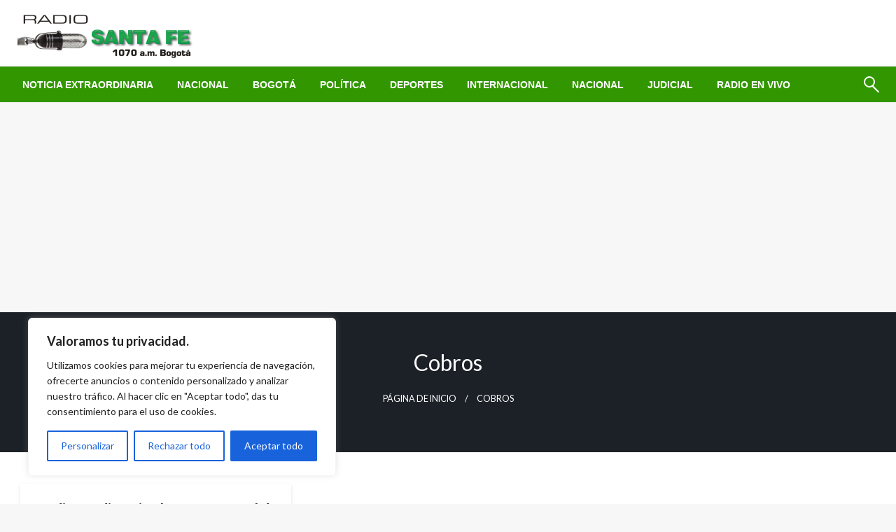

--- FILE ---
content_type: text/html; charset=UTF-8
request_url: https://www.radiosantafe.com/tag/cobros/
body_size: 16503
content:

<!DOCTYPE html>
<html lang="es">

<head>
	<meta http-equiv="Content-Type" content="text/html; charset=UTF-8" />
	<meta name="viewport" content="width=device-width, initial-scale=1.0">
		<title>Cobros &#8211; Radio Santa Fe 1070 a.m. Noticias de Colombia</title>
<meta name='robots' content='max-image-preview:large' />
	<style>img:is([sizes="auto" i], [sizes^="auto," i]) { contain-intrinsic-size: 3000px 1500px }</style>
	<link rel='dns-prefetch' href='//fonts.googleapis.com' />
<link rel="alternate" type="application/rss+xml" title="Radio Santa Fe 1070 a.m. Noticias de Colombia &raquo; Feed" href="https://www.radiosantafe.com/feed/" />
<link rel="alternate" type="application/rss+xml" title="Radio Santa Fe 1070 a.m. Noticias de Colombia &raquo; Feed de los comentarios" href="https://www.radiosantafe.com/comments/feed/" />
<link rel="alternate" type="application/rss+xml" title="Radio Santa Fe 1070 a.m. Noticias de Colombia &raquo; Etiqueta Cobros del feed" href="https://www.radiosantafe.com/tag/cobros/feed/" />
<script type="text/javascript">
/* <![CDATA[ */
window._wpemojiSettings = {"baseUrl":"https:\/\/s.w.org\/images\/core\/emoji\/15.0.3\/72x72\/","ext":".png","svgUrl":"https:\/\/s.w.org\/images\/core\/emoji\/15.0.3\/svg\/","svgExt":".svg","source":{"concatemoji":"https:\/\/www.radiosantafe.com\/wp-includes\/js\/wp-emoji-release.min.js?ver=6.7.1"}};
/*! This file is auto-generated */
!function(i,n){var o,s,e;function c(e){try{var t={supportTests:e,timestamp:(new Date).valueOf()};sessionStorage.setItem(o,JSON.stringify(t))}catch(e){}}function p(e,t,n){e.clearRect(0,0,e.canvas.width,e.canvas.height),e.fillText(t,0,0);var t=new Uint32Array(e.getImageData(0,0,e.canvas.width,e.canvas.height).data),r=(e.clearRect(0,0,e.canvas.width,e.canvas.height),e.fillText(n,0,0),new Uint32Array(e.getImageData(0,0,e.canvas.width,e.canvas.height).data));return t.every(function(e,t){return e===r[t]})}function u(e,t,n){switch(t){case"flag":return n(e,"\ud83c\udff3\ufe0f\u200d\u26a7\ufe0f","\ud83c\udff3\ufe0f\u200b\u26a7\ufe0f")?!1:!n(e,"\ud83c\uddfa\ud83c\uddf3","\ud83c\uddfa\u200b\ud83c\uddf3")&&!n(e,"\ud83c\udff4\udb40\udc67\udb40\udc62\udb40\udc65\udb40\udc6e\udb40\udc67\udb40\udc7f","\ud83c\udff4\u200b\udb40\udc67\u200b\udb40\udc62\u200b\udb40\udc65\u200b\udb40\udc6e\u200b\udb40\udc67\u200b\udb40\udc7f");case"emoji":return!n(e,"\ud83d\udc26\u200d\u2b1b","\ud83d\udc26\u200b\u2b1b")}return!1}function f(e,t,n){var r="undefined"!=typeof WorkerGlobalScope&&self instanceof WorkerGlobalScope?new OffscreenCanvas(300,150):i.createElement("canvas"),a=r.getContext("2d",{willReadFrequently:!0}),o=(a.textBaseline="top",a.font="600 32px Arial",{});return e.forEach(function(e){o[e]=t(a,e,n)}),o}function t(e){var t=i.createElement("script");t.src=e,t.defer=!0,i.head.appendChild(t)}"undefined"!=typeof Promise&&(o="wpEmojiSettingsSupports",s=["flag","emoji"],n.supports={everything:!0,everythingExceptFlag:!0},e=new Promise(function(e){i.addEventListener("DOMContentLoaded",e,{once:!0})}),new Promise(function(t){var n=function(){try{var e=JSON.parse(sessionStorage.getItem(o));if("object"==typeof e&&"number"==typeof e.timestamp&&(new Date).valueOf()<e.timestamp+604800&&"object"==typeof e.supportTests)return e.supportTests}catch(e){}return null}();if(!n){if("undefined"!=typeof Worker&&"undefined"!=typeof OffscreenCanvas&&"undefined"!=typeof URL&&URL.createObjectURL&&"undefined"!=typeof Blob)try{var e="postMessage("+f.toString()+"("+[JSON.stringify(s),u.toString(),p.toString()].join(",")+"));",r=new Blob([e],{type:"text/javascript"}),a=new Worker(URL.createObjectURL(r),{name:"wpTestEmojiSupports"});return void(a.onmessage=function(e){c(n=e.data),a.terminate(),t(n)})}catch(e){}c(n=f(s,u,p))}t(n)}).then(function(e){for(var t in e)n.supports[t]=e[t],n.supports.everything=n.supports.everything&&n.supports[t],"flag"!==t&&(n.supports.everythingExceptFlag=n.supports.everythingExceptFlag&&n.supports[t]);n.supports.everythingExceptFlag=n.supports.everythingExceptFlag&&!n.supports.flag,n.DOMReady=!1,n.readyCallback=function(){n.DOMReady=!0}}).then(function(){return e}).then(function(){var e;n.supports.everything||(n.readyCallback(),(e=n.source||{}).concatemoji?t(e.concatemoji):e.wpemoji&&e.twemoji&&(t(e.twemoji),t(e.wpemoji)))}))}((window,document),window._wpemojiSettings);
/* ]]> */
</script>
<style id='wp-emoji-styles-inline-css' type='text/css'>

	img.wp-smiley, img.emoji {
		display: inline !important;
		border: none !important;
		box-shadow: none !important;
		height: 1em !important;
		width: 1em !important;
		margin: 0 0.07em !important;
		vertical-align: -0.1em !important;
		background: none !important;
		padding: 0 !important;
	}
</style>
<link rel='stylesheet' id='wp-block-library-css' href='https://dgleauq1twht2.cloudfront.net/wp-includes/css/dist/block-library/style.min.css?ver=6.7.1' type='text/css' media='all' />
<style id='wp-block-library-theme-inline-css' type='text/css'>
.wp-block-audio :where(figcaption){color:#555;font-size:13px;text-align:center}.is-dark-theme .wp-block-audio :where(figcaption){color:#ffffffa6}.wp-block-audio{margin:0 0 1em}.wp-block-code{border:1px solid #ccc;border-radius:4px;font-family:Menlo,Consolas,monaco,monospace;padding:.8em 1em}.wp-block-embed :where(figcaption){color:#555;font-size:13px;text-align:center}.is-dark-theme .wp-block-embed :where(figcaption){color:#ffffffa6}.wp-block-embed{margin:0 0 1em}.blocks-gallery-caption{color:#555;font-size:13px;text-align:center}.is-dark-theme .blocks-gallery-caption{color:#ffffffa6}:root :where(.wp-block-image figcaption){color:#555;font-size:13px;text-align:center}.is-dark-theme :root :where(.wp-block-image figcaption){color:#ffffffa6}.wp-block-image{margin:0 0 1em}.wp-block-pullquote{border-bottom:4px solid;border-top:4px solid;color:currentColor;margin-bottom:1.75em}.wp-block-pullquote cite,.wp-block-pullquote footer,.wp-block-pullquote__citation{color:currentColor;font-size:.8125em;font-style:normal;text-transform:uppercase}.wp-block-quote{border-left:.25em solid;margin:0 0 1.75em;padding-left:1em}.wp-block-quote cite,.wp-block-quote footer{color:currentColor;font-size:.8125em;font-style:normal;position:relative}.wp-block-quote:where(.has-text-align-right){border-left:none;border-right:.25em solid;padding-left:0;padding-right:1em}.wp-block-quote:where(.has-text-align-center){border:none;padding-left:0}.wp-block-quote.is-large,.wp-block-quote.is-style-large,.wp-block-quote:where(.is-style-plain){border:none}.wp-block-search .wp-block-search__label{font-weight:700}.wp-block-search__button{border:1px solid #ccc;padding:.375em .625em}:where(.wp-block-group.has-background){padding:1.25em 2.375em}.wp-block-separator.has-css-opacity{opacity:.4}.wp-block-separator{border:none;border-bottom:2px solid;margin-left:auto;margin-right:auto}.wp-block-separator.has-alpha-channel-opacity{opacity:1}.wp-block-separator:not(.is-style-wide):not(.is-style-dots){width:100px}.wp-block-separator.has-background:not(.is-style-dots){border-bottom:none;height:1px}.wp-block-separator.has-background:not(.is-style-wide):not(.is-style-dots){height:2px}.wp-block-table{margin:0 0 1em}.wp-block-table td,.wp-block-table th{word-break:normal}.wp-block-table :where(figcaption){color:#555;font-size:13px;text-align:center}.is-dark-theme .wp-block-table :where(figcaption){color:#ffffffa6}.wp-block-video :where(figcaption){color:#555;font-size:13px;text-align:center}.is-dark-theme .wp-block-video :where(figcaption){color:#ffffffa6}.wp-block-video{margin:0 0 1em}:root :where(.wp-block-template-part.has-background){margin-bottom:0;margin-top:0;padding:1.25em 2.375em}
</style>
<style id='classic-theme-styles-inline-css' type='text/css'>
/*! This file is auto-generated */
.wp-block-button__link{color:#fff;background-color:#32373c;border-radius:9999px;box-shadow:none;text-decoration:none;padding:calc(.667em + 2px) calc(1.333em + 2px);font-size:1.125em}.wp-block-file__button{background:#32373c;color:#fff;text-decoration:none}
</style>
<style id='global-styles-inline-css' type='text/css'>
:root{--wp--preset--aspect-ratio--square: 1;--wp--preset--aspect-ratio--4-3: 4/3;--wp--preset--aspect-ratio--3-4: 3/4;--wp--preset--aspect-ratio--3-2: 3/2;--wp--preset--aspect-ratio--2-3: 2/3;--wp--preset--aspect-ratio--16-9: 16/9;--wp--preset--aspect-ratio--9-16: 9/16;--wp--preset--color--black: #000000;--wp--preset--color--cyan-bluish-gray: #abb8c3;--wp--preset--color--white: #ffffff;--wp--preset--color--pale-pink: #f78da7;--wp--preset--color--vivid-red: #cf2e2e;--wp--preset--color--luminous-vivid-orange: #ff6900;--wp--preset--color--luminous-vivid-amber: #fcb900;--wp--preset--color--light-green-cyan: #7bdcb5;--wp--preset--color--vivid-green-cyan: #00d084;--wp--preset--color--pale-cyan-blue: #8ed1fc;--wp--preset--color--vivid-cyan-blue: #0693e3;--wp--preset--color--vivid-purple: #9b51e0;--wp--preset--color--strong-blue: #0073aa;--wp--preset--color--lighter-blue: #229fd8;--wp--preset--color--very-light-gray: #eee;--wp--preset--color--very-dark-gray: #444;--wp--preset--gradient--vivid-cyan-blue-to-vivid-purple: linear-gradient(135deg,rgba(6,147,227,1) 0%,rgb(155,81,224) 100%);--wp--preset--gradient--light-green-cyan-to-vivid-green-cyan: linear-gradient(135deg,rgb(122,220,180) 0%,rgb(0,208,130) 100%);--wp--preset--gradient--luminous-vivid-amber-to-luminous-vivid-orange: linear-gradient(135deg,rgba(252,185,0,1) 0%,rgba(255,105,0,1) 100%);--wp--preset--gradient--luminous-vivid-orange-to-vivid-red: linear-gradient(135deg,rgba(255,105,0,1) 0%,rgb(207,46,46) 100%);--wp--preset--gradient--very-light-gray-to-cyan-bluish-gray: linear-gradient(135deg,rgb(238,238,238) 0%,rgb(169,184,195) 100%);--wp--preset--gradient--cool-to-warm-spectrum: linear-gradient(135deg,rgb(74,234,220) 0%,rgb(151,120,209) 20%,rgb(207,42,186) 40%,rgb(238,44,130) 60%,rgb(251,105,98) 80%,rgb(254,248,76) 100%);--wp--preset--gradient--blush-light-purple: linear-gradient(135deg,rgb(255,206,236) 0%,rgb(152,150,240) 100%);--wp--preset--gradient--blush-bordeaux: linear-gradient(135deg,rgb(254,205,165) 0%,rgb(254,45,45) 50%,rgb(107,0,62) 100%);--wp--preset--gradient--luminous-dusk: linear-gradient(135deg,rgb(255,203,112) 0%,rgb(199,81,192) 50%,rgb(65,88,208) 100%);--wp--preset--gradient--pale-ocean: linear-gradient(135deg,rgb(255,245,203) 0%,rgb(182,227,212) 50%,rgb(51,167,181) 100%);--wp--preset--gradient--electric-grass: linear-gradient(135deg,rgb(202,248,128) 0%,rgb(113,206,126) 100%);--wp--preset--gradient--midnight: linear-gradient(135deg,rgb(2,3,129) 0%,rgb(40,116,252) 100%);--wp--preset--font-size--small: 13px;--wp--preset--font-size--medium: 20px;--wp--preset--font-size--large: 36px;--wp--preset--font-size--x-large: 42px;--wp--preset--spacing--20: 0.44rem;--wp--preset--spacing--30: 0.67rem;--wp--preset--spacing--40: 1rem;--wp--preset--spacing--50: 1.5rem;--wp--preset--spacing--60: 2.25rem;--wp--preset--spacing--70: 3.38rem;--wp--preset--spacing--80: 5.06rem;--wp--preset--shadow--natural: 6px 6px 9px rgba(0, 0, 0, 0.2);--wp--preset--shadow--deep: 12px 12px 50px rgba(0, 0, 0, 0.4);--wp--preset--shadow--sharp: 6px 6px 0px rgba(0, 0, 0, 0.2);--wp--preset--shadow--outlined: 6px 6px 0px -3px rgba(255, 255, 255, 1), 6px 6px rgba(0, 0, 0, 1);--wp--preset--shadow--crisp: 6px 6px 0px rgba(0, 0, 0, 1);}:where(.is-layout-flex){gap: 0.5em;}:where(.is-layout-grid){gap: 0.5em;}body .is-layout-flex{display: flex;}.is-layout-flex{flex-wrap: wrap;align-items: center;}.is-layout-flex > :is(*, div){margin: 0;}body .is-layout-grid{display: grid;}.is-layout-grid > :is(*, div){margin: 0;}:where(.wp-block-columns.is-layout-flex){gap: 2em;}:where(.wp-block-columns.is-layout-grid){gap: 2em;}:where(.wp-block-post-template.is-layout-flex){gap: 1.25em;}:where(.wp-block-post-template.is-layout-grid){gap: 1.25em;}.has-black-color{color: var(--wp--preset--color--black) !important;}.has-cyan-bluish-gray-color{color: var(--wp--preset--color--cyan-bluish-gray) !important;}.has-white-color{color: var(--wp--preset--color--white) !important;}.has-pale-pink-color{color: var(--wp--preset--color--pale-pink) !important;}.has-vivid-red-color{color: var(--wp--preset--color--vivid-red) !important;}.has-luminous-vivid-orange-color{color: var(--wp--preset--color--luminous-vivid-orange) !important;}.has-luminous-vivid-amber-color{color: var(--wp--preset--color--luminous-vivid-amber) !important;}.has-light-green-cyan-color{color: var(--wp--preset--color--light-green-cyan) !important;}.has-vivid-green-cyan-color{color: var(--wp--preset--color--vivid-green-cyan) !important;}.has-pale-cyan-blue-color{color: var(--wp--preset--color--pale-cyan-blue) !important;}.has-vivid-cyan-blue-color{color: var(--wp--preset--color--vivid-cyan-blue) !important;}.has-vivid-purple-color{color: var(--wp--preset--color--vivid-purple) !important;}.has-black-background-color{background-color: var(--wp--preset--color--black) !important;}.has-cyan-bluish-gray-background-color{background-color: var(--wp--preset--color--cyan-bluish-gray) !important;}.has-white-background-color{background-color: var(--wp--preset--color--white) !important;}.has-pale-pink-background-color{background-color: var(--wp--preset--color--pale-pink) !important;}.has-vivid-red-background-color{background-color: var(--wp--preset--color--vivid-red) !important;}.has-luminous-vivid-orange-background-color{background-color: var(--wp--preset--color--luminous-vivid-orange) !important;}.has-luminous-vivid-amber-background-color{background-color: var(--wp--preset--color--luminous-vivid-amber) !important;}.has-light-green-cyan-background-color{background-color: var(--wp--preset--color--light-green-cyan) !important;}.has-vivid-green-cyan-background-color{background-color: var(--wp--preset--color--vivid-green-cyan) !important;}.has-pale-cyan-blue-background-color{background-color: var(--wp--preset--color--pale-cyan-blue) !important;}.has-vivid-cyan-blue-background-color{background-color: var(--wp--preset--color--vivid-cyan-blue) !important;}.has-vivid-purple-background-color{background-color: var(--wp--preset--color--vivid-purple) !important;}.has-black-border-color{border-color: var(--wp--preset--color--black) !important;}.has-cyan-bluish-gray-border-color{border-color: var(--wp--preset--color--cyan-bluish-gray) !important;}.has-white-border-color{border-color: var(--wp--preset--color--white) !important;}.has-pale-pink-border-color{border-color: var(--wp--preset--color--pale-pink) !important;}.has-vivid-red-border-color{border-color: var(--wp--preset--color--vivid-red) !important;}.has-luminous-vivid-orange-border-color{border-color: var(--wp--preset--color--luminous-vivid-orange) !important;}.has-luminous-vivid-amber-border-color{border-color: var(--wp--preset--color--luminous-vivid-amber) !important;}.has-light-green-cyan-border-color{border-color: var(--wp--preset--color--light-green-cyan) !important;}.has-vivid-green-cyan-border-color{border-color: var(--wp--preset--color--vivid-green-cyan) !important;}.has-pale-cyan-blue-border-color{border-color: var(--wp--preset--color--pale-cyan-blue) !important;}.has-vivid-cyan-blue-border-color{border-color: var(--wp--preset--color--vivid-cyan-blue) !important;}.has-vivid-purple-border-color{border-color: var(--wp--preset--color--vivid-purple) !important;}.has-vivid-cyan-blue-to-vivid-purple-gradient-background{background: var(--wp--preset--gradient--vivid-cyan-blue-to-vivid-purple) !important;}.has-light-green-cyan-to-vivid-green-cyan-gradient-background{background: var(--wp--preset--gradient--light-green-cyan-to-vivid-green-cyan) !important;}.has-luminous-vivid-amber-to-luminous-vivid-orange-gradient-background{background: var(--wp--preset--gradient--luminous-vivid-amber-to-luminous-vivid-orange) !important;}.has-luminous-vivid-orange-to-vivid-red-gradient-background{background: var(--wp--preset--gradient--luminous-vivid-orange-to-vivid-red) !important;}.has-very-light-gray-to-cyan-bluish-gray-gradient-background{background: var(--wp--preset--gradient--very-light-gray-to-cyan-bluish-gray) !important;}.has-cool-to-warm-spectrum-gradient-background{background: var(--wp--preset--gradient--cool-to-warm-spectrum) !important;}.has-blush-light-purple-gradient-background{background: var(--wp--preset--gradient--blush-light-purple) !important;}.has-blush-bordeaux-gradient-background{background: var(--wp--preset--gradient--blush-bordeaux) !important;}.has-luminous-dusk-gradient-background{background: var(--wp--preset--gradient--luminous-dusk) !important;}.has-pale-ocean-gradient-background{background: var(--wp--preset--gradient--pale-ocean) !important;}.has-electric-grass-gradient-background{background: var(--wp--preset--gradient--electric-grass) !important;}.has-midnight-gradient-background{background: var(--wp--preset--gradient--midnight) !important;}.has-small-font-size{font-size: var(--wp--preset--font-size--small) !important;}.has-medium-font-size{font-size: var(--wp--preset--font-size--medium) !important;}.has-large-font-size{font-size: var(--wp--preset--font-size--large) !important;}.has-x-large-font-size{font-size: var(--wp--preset--font-size--x-large) !important;}
:where(.wp-block-post-template.is-layout-flex){gap: 1.25em;}:where(.wp-block-post-template.is-layout-grid){gap: 1.25em;}
:where(.wp-block-columns.is-layout-flex){gap: 2em;}:where(.wp-block-columns.is-layout-grid){gap: 2em;}
:root :where(.wp-block-pullquote){font-size: 1.5em;line-height: 1.6;}
</style>
<link rel='stylesheet' id='newspaperss_core-css' href='https://dgleauq1twht2.cloudfront.net/wp-content/themes/newspaperss/css/newspaperss.min.css?ver=1.0' type='text/css' media='all' />
<link rel='stylesheet' id='fontawesome-css' href='https://dgleauq1twht2.cloudfront.net/wp-content/themes/newspaperss/fonts/awesome/css/font-awesome.min.css?ver=1' type='text/css' media='all' />
<link rel='stylesheet' id='newspaperss-fonts-css' href='//fonts.googleapis.com/css?family=Ubuntu%3A400%2C500%2C700%7CLato%3A400%2C700%2C400italic%2C700italic%7COpen+Sans%3A400%2C400italic%2C700&#038;subset=latin%2Clatin-ext' type='text/css' media='all' />
<link rel='stylesheet' id='newspaperss-style-css' href='https://dgleauq1twht2.cloudfront.net/wp-content/themes/newspaperss/style.css?ver=1.1.0' type='text/css' media='all' />
<style id='newspaperss-style-inline-css' type='text/css'>
.tagcloud a ,
	.post-cat-info a,
	.lates-post-warp .button.secondary,
	.comment-form .form-submit input#submit,
	a.box-comment-btn,
	.comment-form .form-submit input[type='submit'],
	h2.comment-reply-title,
	.widget_search .search-submit,
	.woocommerce nav.woocommerce-pagination ul li span.current,
	.woocommerce ul.products li.product .button,
	.woocommerce div.product form.cart .button,
	.woocommerce #respond input#submit.alt, .woocommerce a.button.alt,
	.woocommerce button.button.alt, .woocommerce input.button.alt,
	.woocommerce #respond input#submit, .woocommerce a.button,
	.woocommerce button.button, .woocommerce input.button,
	.pagination li a,
	.author-links a,
	#blog-content .navigation .nav-links .current,
	.bubbly-button,
	.scroll_to_top
	{
		color: #ffffff !important;
	}.tagcloud a:hover ,
		.post-cat-info a:hover,
		.lates-post-warp .button.secondary:hover,
		.comment-form .form-submit input#submit:hover,
		a.box-comment-btn:hover,
		.comment-form .form-submit input[type='submit']:hover,
		.widget_search .search-submit:hover,
		.pagination li a:hover,
		.author-links a:hover,
		.head-bottom-area  .is-dropdown-submenu .is-dropdown-submenu-item :hover,
		.woocommerce div.product div.summary a,
		.bubbly-button:hover,
		.slider-right .post-header .post-cat-info .cat-info-el:hover
		{
			color: #ffffff !important;
		}.slider-container .cat-info-el,
		.slider-right .post-header .post-cat-info .cat-info-el
		{
			color: #ffffff !important;
		}
		woocommerce-product-details__short-description,
		.woocommerce div.product .product_title,
		.woocommerce div.product p.price,
		.woocommerce div.product span.price
		{
			color: #232323 ;
		}#footer .top-footer-wrap .textwidget p,
		#footer .top-footer-wrap,
		#footer .block-content-recent .card-section .post-list .post-title a,
		#footer .block-content-recent .post-list .post-meta-info .meta-info-el,
		#footer .widget_nav_menu .widget li a,
		#footer .widget li a
		{
			color: #ffffff  ;
		}.head-bottom-area .dropdown.menu a,
	.search-wrap .search-field,
	.head-bottom-area .dropdown.menu .is-dropdown-submenu > li a,
	.home .head-bottom-area .dropdown.menu .current-menu-item a
	{
		color: #fff  ;
	}
	.search-wrap::before
	{
		background-color: #fff  ;
	}
	.search-wrap
	{
		border-color: #fff  ;
	}
	.main-menu .is-dropdown-submenu .is-dropdown-submenu-parent.opens-left > a::after,
	.is-dropdown-submenu .is-dropdown-submenu-parent.opens-right > a::after
	{
		border-right-color: #fff  ;
	}
</style>
<script type="text/javascript" id="cookie-law-info-js-extra">
/* <![CDATA[ */
var _ckyConfig = {"_ipData":[],"_assetsURL":"https:\/\/www.radiosantafe.com\/wp-content\/plugins\/cookie-law-info\/lite\/frontend\/images\/","_publicURL":"https:\/\/www.radiosantafe.com","_expiry":"365","_categories":[{"name":"Necessary","slug":"necessary","isNecessary":true,"ccpaDoNotSell":true,"cookies":[],"active":true,"defaultConsent":{"gdpr":true,"ccpa":true}},{"name":"Functional","slug":"functional","isNecessary":false,"ccpaDoNotSell":true,"cookies":[],"active":true,"defaultConsent":{"gdpr":false,"ccpa":false}},{"name":"Analytics","slug":"analytics","isNecessary":false,"ccpaDoNotSell":true,"cookies":[],"active":true,"defaultConsent":{"gdpr":false,"ccpa":false}},{"name":"Performance","slug":"performance","isNecessary":false,"ccpaDoNotSell":true,"cookies":[],"active":true,"defaultConsent":{"gdpr":false,"ccpa":false}},{"name":"Advertisement","slug":"advertisement","isNecessary":false,"ccpaDoNotSell":true,"cookies":[],"active":true,"defaultConsent":{"gdpr":false,"ccpa":false}}],"_activeLaw":"gdpr","_rootDomain":"","_block":"1","_showBanner":"1","_bannerConfig":{"settings":{"type":"box","preferenceCenterType":"popup","position":"bottom-left","applicableLaw":"gdpr"},"behaviours":{"reloadBannerOnAccept":false,"loadAnalyticsByDefault":false,"animations":{"onLoad":"animate","onHide":"sticky"}},"config":{"revisitConsent":{"status":true,"tag":"revisit-consent","position":"bottom-left","meta":{"url":"#"},"styles":{"background-color":"#0056a7"},"elements":{"title":{"type":"text","tag":"revisit-consent-title","status":true,"styles":{"color":"#0056a7"}}}},"preferenceCenter":{"toggle":{"status":true,"tag":"detail-category-toggle","type":"toggle","states":{"active":{"styles":{"background-color":"#1863DC"}},"inactive":{"styles":{"background-color":"#D0D5D2"}}}}},"categoryPreview":{"status":false,"toggle":{"status":true,"tag":"detail-category-preview-toggle","type":"toggle","states":{"active":{"styles":{"background-color":"#1863DC"}},"inactive":{"styles":{"background-color":"#D0D5D2"}}}}},"videoPlaceholder":{"status":true,"styles":{"background-color":"#000000","border-color":"#000000","color":"#ffffff"}},"readMore":{"status":false,"tag":"readmore-button","type":"link","meta":{"noFollow":true,"newTab":true},"styles":{"color":"#1863dc","background-color":"transparent","border-color":"transparent"}},"showMore":{"status":true,"tag":"show-desc-button","type":"button","styles":{"color":"#1863DC"}},"showLess":{"status":true,"tag":"hide-desc-button","type":"button","styles":{"color":"#1863DC"}},"alwaysActive":{"status":true,"tag":"always-active","styles":{"color":"#008000"}},"manualLinks":{"status":true,"tag":"manual-links","type":"link","styles":{"color":"#1863DC"}},"auditTable":{"status":true},"optOption":{"status":true,"toggle":{"status":true,"tag":"optout-option-toggle","type":"toggle","states":{"active":{"styles":{"background-color":"#1863dc"}},"inactive":{"styles":{"background-color":"#FFFFFF"}}}}}}},"_version":"3.3.9.1","_logConsent":"1","_tags":[{"tag":"accept-button","styles":{"color":"#FFFFFF","background-color":"#1863dc","border-color":"#1863dc"}},{"tag":"reject-button","styles":{"color":"#1863dc","background-color":"transparent","border-color":"#1863dc"}},{"tag":"settings-button","styles":{"color":"#1863dc","background-color":"transparent","border-color":"#1863dc"}},{"tag":"readmore-button","styles":{"color":"#1863dc","background-color":"transparent","border-color":"transparent"}},{"tag":"donotsell-button","styles":{"color":"#1863dc","background-color":"transparent","border-color":"transparent"}},{"tag":"show-desc-button","styles":{"color":"#1863DC"}},{"tag":"hide-desc-button","styles":{"color":"#1863DC"}},{"tag":"cky-always-active","styles":[]},{"tag":"cky-link","styles":[]},{"tag":"accept-button","styles":{"color":"#FFFFFF","background-color":"#1863dc","border-color":"#1863dc"}},{"tag":"revisit-consent","styles":{"background-color":"#0056a7"}}],"_shortCodes":[{"key":"cky_readmore","content":"<a href=\"#\" class=\"cky-policy\" aria-label=\"Pol\u00edtica de Cookies\" target=\"_blank\" rel=\"noopener\" data-cky-tag=\"readmore-button\">Pol\u00edtica de Cookies<\/a>","tag":"readmore-button","status":false,"attributes":{"rel":"nofollow","target":"_blank"}},{"key":"cky_show_desc","content":"<button class=\"cky-show-desc-btn\" data-cky-tag=\"show-desc-button\" aria-label=\"Show more\">Show more<\/button>","tag":"show-desc-button","status":true,"attributes":[]},{"key":"cky_hide_desc","content":"<button class=\"cky-show-desc-btn\" data-cky-tag=\"hide-desc-button\" aria-label=\"Show less\">Show less<\/button>","tag":"hide-desc-button","status":true,"attributes":[]},{"key":"cky_optout_show_desc","content":"[cky_optout_show_desc]","tag":"optout-show-desc-button","status":true,"attributes":[]},{"key":"cky_optout_hide_desc","content":"[cky_optout_hide_desc]","tag":"optout-hide-desc-button","status":true,"attributes":[]},{"key":"cky_category_toggle_label","content":"[cky_{{status}}_category_label] [cky_preference_{{category_slug}}_title]","tag":"","status":true,"attributes":[]},{"key":"cky_enable_category_label","content":"Enable","tag":"","status":true,"attributes":[]},{"key":"cky_disable_category_label","content":"Disable","tag":"","status":true,"attributes":[]},{"key":"cky_video_placeholder","content":"<div class=\"video-placeholder-normal\" data-cky-tag=\"video-placeholder\" id=\"[UNIQUEID]\"><p class=\"video-placeholder-text-normal\" data-cky-tag=\"placeholder-title\">Please accept cookies to access this content<\/p><\/div>","tag":"","status":true,"attributes":[]},{"key":"cky_enable_optout_label","content":"Enable","tag":"","status":true,"attributes":[]},{"key":"cky_disable_optout_label","content":"Disable","tag":"","status":true,"attributes":[]},{"key":"cky_optout_toggle_label","content":"[cky_{{status}}_optout_label] [cky_optout_option_title]","tag":"","status":true,"attributes":[]},{"key":"cky_optout_option_title","content":"Do Not Sell or Share My Personal Information","tag":"","status":true,"attributes":[]},{"key":"cky_optout_close_label","content":"Close","tag":"","status":true,"attributes":[]},{"key":"cky_preference_close_label","content":"Close","tag":"","status":true,"attributes":[]}],"_rtl":"","_language":"en","_providersToBlock":[]};
var _ckyStyles = {"css":".cky-overlay{background: #000000; opacity: 0.4; position: fixed; top: 0; left: 0; width: 100%; height: 100%; z-index: 99999999;}.cky-hide{display: none;}.cky-btn-revisit-wrapper{display: flex; align-items: center; justify-content: center; background: #0056a7; width: 45px; height: 45px; border-radius: 50%; position: fixed; z-index: 999999; cursor: pointer;}.cky-revisit-bottom-left{bottom: 15px; left: 15px;}.cky-revisit-bottom-right{bottom: 15px; right: 15px;}.cky-btn-revisit-wrapper .cky-btn-revisit{display: flex; align-items: center; justify-content: center; background: none; border: none; cursor: pointer; position: relative; margin: 0; padding: 0;}.cky-btn-revisit-wrapper .cky-btn-revisit img{max-width: fit-content; margin: 0; height: 30px; width: 30px;}.cky-revisit-bottom-left:hover::before{content: attr(data-tooltip); position: absolute; background: #4e4b66; color: #ffffff; left: calc(100% + 7px); font-size: 12px; line-height: 16px; width: max-content; padding: 4px 8px; border-radius: 4px;}.cky-revisit-bottom-left:hover::after{position: absolute; content: \"\"; border: 5px solid transparent; left: calc(100% + 2px); border-left-width: 0; border-right-color: #4e4b66;}.cky-revisit-bottom-right:hover::before{content: attr(data-tooltip); position: absolute; background: #4e4b66; color: #ffffff; right: calc(100% + 7px); font-size: 12px; line-height: 16px; width: max-content; padding: 4px 8px; border-radius: 4px;}.cky-revisit-bottom-right:hover::after{position: absolute; content: \"\"; border: 5px solid transparent; right: calc(100% + 2px); border-right-width: 0; border-left-color: #4e4b66;}.cky-revisit-hide{display: none;}.cky-consent-container{position: fixed; width: 440px; box-sizing: border-box; z-index: 9999999; border-radius: 6px;}.cky-consent-container .cky-consent-bar{background: #ffffff; border: 1px solid; padding: 20px 26px; box-shadow: 0 -1px 10px 0 #acabab4d; border-radius: 6px;}.cky-box-bottom-left{bottom: 40px; left: 40px;}.cky-box-bottom-right{bottom: 40px; right: 40px;}.cky-box-top-left{top: 40px; left: 40px;}.cky-box-top-right{top: 40px; right: 40px;}.cky-custom-brand-logo-wrapper .cky-custom-brand-logo{width: 100px; height: auto; margin: 0 0 12px 0;}.cky-notice .cky-title{color: #212121; font-weight: 700; font-size: 18px; line-height: 24px; margin: 0 0 12px 0;}.cky-notice-des *,.cky-preference-content-wrapper *,.cky-accordion-header-des *,.cky-gpc-wrapper .cky-gpc-desc *{font-size: 14px;}.cky-notice-des{color: #212121; font-size: 14px; line-height: 24px; font-weight: 400;}.cky-notice-des img{height: 25px; width: 25px;}.cky-consent-bar .cky-notice-des p,.cky-gpc-wrapper .cky-gpc-desc p,.cky-preference-body-wrapper .cky-preference-content-wrapper p,.cky-accordion-header-wrapper .cky-accordion-header-des p,.cky-cookie-des-table li div:last-child p{color: inherit; margin-top: 0; overflow-wrap: break-word;}.cky-notice-des P:last-child,.cky-preference-content-wrapper p:last-child,.cky-cookie-des-table li div:last-child p:last-child,.cky-gpc-wrapper .cky-gpc-desc p:last-child{margin-bottom: 0;}.cky-notice-des a.cky-policy,.cky-notice-des button.cky-policy{font-size: 14px; color: #1863dc; white-space: nowrap; cursor: pointer; background: transparent; border: 1px solid; text-decoration: underline;}.cky-notice-des button.cky-policy{padding: 0;}.cky-notice-des a.cky-policy:focus-visible,.cky-notice-des button.cky-policy:focus-visible,.cky-preference-content-wrapper .cky-show-desc-btn:focus-visible,.cky-accordion-header .cky-accordion-btn:focus-visible,.cky-preference-header .cky-btn-close:focus-visible,.cky-switch input[type=\"checkbox\"]:focus-visible,.cky-footer-wrapper a:focus-visible,.cky-btn:focus-visible{outline: 2px solid #1863dc; outline-offset: 2px;}.cky-btn:focus:not(:focus-visible),.cky-accordion-header .cky-accordion-btn:focus:not(:focus-visible),.cky-preference-content-wrapper .cky-show-desc-btn:focus:not(:focus-visible),.cky-btn-revisit-wrapper .cky-btn-revisit:focus:not(:focus-visible),.cky-preference-header .cky-btn-close:focus:not(:focus-visible),.cky-consent-bar .cky-banner-btn-close:focus:not(:focus-visible){outline: 0;}button.cky-show-desc-btn:not(:hover):not(:active){color: #1863dc; background: transparent;}button.cky-accordion-btn:not(:hover):not(:active),button.cky-banner-btn-close:not(:hover):not(:active),button.cky-btn-revisit:not(:hover):not(:active),button.cky-btn-close:not(:hover):not(:active){background: transparent;}.cky-consent-bar button:hover,.cky-modal.cky-modal-open button:hover,.cky-consent-bar button:focus,.cky-modal.cky-modal-open button:focus{text-decoration: none;}.cky-notice-btn-wrapper{display: flex; justify-content: flex-start; align-items: center; flex-wrap: wrap; margin-top: 16px;}.cky-notice-btn-wrapper .cky-btn{text-shadow: none; box-shadow: none;}.cky-btn{flex: auto; max-width: 100%; font-size: 14px; font-family: inherit; line-height: 24px; padding: 8px; font-weight: 500; margin: 0 8px 0 0; border-radius: 2px; cursor: pointer; text-align: center; text-transform: none; min-height: 0;}.cky-btn:hover{opacity: 0.8;}.cky-btn-customize{color: #1863dc; background: transparent; border: 2px solid #1863dc;}.cky-btn-reject{color: #1863dc; background: transparent; border: 2px solid #1863dc;}.cky-btn-accept{background: #1863dc; color: #ffffff; border: 2px solid #1863dc;}.cky-btn:last-child{margin-right: 0;}@media (max-width: 576px){.cky-box-bottom-left{bottom: 0; left: 0;}.cky-box-bottom-right{bottom: 0; right: 0;}.cky-box-top-left{top: 0; left: 0;}.cky-box-top-right{top: 0; right: 0;}}@media (max-height: 480px){.cky-consent-container{max-height: 100vh;overflow-y: scroll}.cky-notice-des{max-height: unset !important;overflow-y: unset !important}.cky-preference-center{height: 100vh;overflow: auto !important}.cky-preference-center .cky-preference-body-wrapper{overflow: unset}}@media (max-width: 440px){.cky-box-bottom-left, .cky-box-bottom-right, .cky-box-top-left, .cky-box-top-right{width: 100%; max-width: 100%;}.cky-consent-container .cky-consent-bar{padding: 20px 0;}.cky-custom-brand-logo-wrapper, .cky-notice .cky-title, .cky-notice-des, .cky-notice-btn-wrapper{padding: 0 24px;}.cky-notice-des{max-height: 40vh; overflow-y: scroll;}.cky-notice-btn-wrapper{flex-direction: column; margin-top: 0;}.cky-btn{width: 100%; margin: 10px 0 0 0;}.cky-notice-btn-wrapper .cky-btn-customize{order: 2;}.cky-notice-btn-wrapper .cky-btn-reject{order: 3;}.cky-notice-btn-wrapper .cky-btn-accept{order: 1; margin-top: 16px;}}@media (max-width: 352px){.cky-notice .cky-title{font-size: 16px;}.cky-notice-des *{font-size: 12px;}.cky-notice-des, .cky-btn{font-size: 12px;}}.cky-modal.cky-modal-open{display: flex; visibility: visible; -webkit-transform: translate(-50%, -50%); -moz-transform: translate(-50%, -50%); -ms-transform: translate(-50%, -50%); -o-transform: translate(-50%, -50%); transform: translate(-50%, -50%); top: 50%; left: 50%; transition: all 1s ease;}.cky-modal{box-shadow: 0 32px 68px rgba(0, 0, 0, 0.3); margin: 0 auto; position: fixed; max-width: 100%; background: #ffffff; top: 50%; box-sizing: border-box; border-radius: 6px; z-index: 999999999; color: #212121; -webkit-transform: translate(-50%, 100%); -moz-transform: translate(-50%, 100%); -ms-transform: translate(-50%, 100%); -o-transform: translate(-50%, 100%); transform: translate(-50%, 100%); visibility: hidden; transition: all 0s ease;}.cky-preference-center{max-height: 79vh; overflow: hidden; width: 845px; overflow: hidden; flex: 1 1 0; display: flex; flex-direction: column; border-radius: 6px;}.cky-preference-header{display: flex; align-items: center; justify-content: space-between; padding: 22px 24px; border-bottom: 1px solid;}.cky-preference-header .cky-preference-title{font-size: 18px; font-weight: 700; line-height: 24px;}.cky-preference-header .cky-btn-close{margin: 0; cursor: pointer; vertical-align: middle; padding: 0; background: none; border: none; width: 24px; height: 24px; min-height: 0; line-height: 0; text-shadow: none; box-shadow: none;}.cky-preference-header .cky-btn-close img{margin: 0; height: 10px; width: 10px;}.cky-preference-body-wrapper{padding: 0 24px; flex: 1; overflow: auto; box-sizing: border-box;}.cky-preference-content-wrapper,.cky-gpc-wrapper .cky-gpc-desc{font-size: 14px; line-height: 24px; font-weight: 400; padding: 12px 0;}.cky-preference-content-wrapper{border-bottom: 1px solid;}.cky-preference-content-wrapper img{height: 25px; width: 25px;}.cky-preference-content-wrapper .cky-show-desc-btn{font-size: 14px; font-family: inherit; color: #1863dc; text-decoration: none; line-height: 24px; padding: 0; margin: 0; white-space: nowrap; cursor: pointer; background: transparent; border-color: transparent; text-transform: none; min-height: 0; text-shadow: none; box-shadow: none;}.cky-accordion-wrapper{margin-bottom: 10px;}.cky-accordion{border-bottom: 1px solid;}.cky-accordion:last-child{border-bottom: none;}.cky-accordion .cky-accordion-item{display: flex; margin-top: 10px;}.cky-accordion .cky-accordion-body{display: none;}.cky-accordion.cky-accordion-active .cky-accordion-body{display: block; padding: 0 22px; margin-bottom: 16px;}.cky-accordion-header-wrapper{cursor: pointer; width: 100%;}.cky-accordion-item .cky-accordion-header{display: flex; justify-content: space-between; align-items: center;}.cky-accordion-header .cky-accordion-btn{font-size: 16px; font-family: inherit; color: #212121; line-height: 24px; background: none; border: none; font-weight: 700; padding: 0; margin: 0; cursor: pointer; text-transform: none; min-height: 0; text-shadow: none; box-shadow: none;}.cky-accordion-header .cky-always-active{color: #008000; font-weight: 600; line-height: 24px; font-size: 14px;}.cky-accordion-header-des{font-size: 14px; line-height: 24px; margin: 10px 0 16px 0;}.cky-accordion-chevron{margin-right: 22px; position: relative; cursor: pointer;}.cky-accordion-chevron-hide{display: none;}.cky-accordion .cky-accordion-chevron i::before{content: \"\"; position: absolute; border-right: 1.4px solid; border-bottom: 1.4px solid; border-color: inherit; height: 6px; width: 6px; -webkit-transform: rotate(-45deg); -moz-transform: rotate(-45deg); -ms-transform: rotate(-45deg); -o-transform: rotate(-45deg); transform: rotate(-45deg); transition: all 0.2s ease-in-out; top: 8px;}.cky-accordion.cky-accordion-active .cky-accordion-chevron i::before{-webkit-transform: rotate(45deg); -moz-transform: rotate(45deg); -ms-transform: rotate(45deg); -o-transform: rotate(45deg); transform: rotate(45deg);}.cky-audit-table{background: #f4f4f4; border-radius: 6px;}.cky-audit-table .cky-empty-cookies-text{color: inherit; font-size: 12px; line-height: 24px; margin: 0; padding: 10px;}.cky-audit-table .cky-cookie-des-table{font-size: 12px; line-height: 24px; font-weight: normal; padding: 15px 10px; border-bottom: 1px solid; border-bottom-color: inherit; margin: 0;}.cky-audit-table .cky-cookie-des-table:last-child{border-bottom: none;}.cky-audit-table .cky-cookie-des-table li{list-style-type: none; display: flex; padding: 3px 0;}.cky-audit-table .cky-cookie-des-table li:first-child{padding-top: 0;}.cky-cookie-des-table li div:first-child{width: 100px; font-weight: 600; word-break: break-word; word-wrap: break-word;}.cky-cookie-des-table li div:last-child{flex: 1; word-break: break-word; word-wrap: break-word; margin-left: 8px;}.cky-footer-shadow{display: block; width: 100%; height: 40px; background: linear-gradient(180deg, rgba(255, 255, 255, 0) 0%, #ffffff 100%); position: absolute; bottom: calc(100% - 1px);}.cky-footer-wrapper{position: relative;}.cky-prefrence-btn-wrapper{display: flex; flex-wrap: wrap; align-items: center; justify-content: center; padding: 22px 24px; border-top: 1px solid;}.cky-prefrence-btn-wrapper .cky-btn{flex: auto; max-width: 100%; text-shadow: none; box-shadow: none;}.cky-btn-preferences{color: #1863dc; background: transparent; border: 2px solid #1863dc;}.cky-preference-header,.cky-preference-body-wrapper,.cky-preference-content-wrapper,.cky-accordion-wrapper,.cky-accordion,.cky-accordion-wrapper,.cky-footer-wrapper,.cky-prefrence-btn-wrapper{border-color: inherit;}@media (max-width: 845px){.cky-modal{max-width: calc(100% - 16px);}}@media (max-width: 576px){.cky-modal{max-width: 100%;}.cky-preference-center{max-height: 100vh;}.cky-prefrence-btn-wrapper{flex-direction: column;}.cky-accordion.cky-accordion-active .cky-accordion-body{padding-right: 0;}.cky-prefrence-btn-wrapper .cky-btn{width: 100%; margin: 10px 0 0 0;}.cky-prefrence-btn-wrapper .cky-btn-reject{order: 3;}.cky-prefrence-btn-wrapper .cky-btn-accept{order: 1; margin-top: 0;}.cky-prefrence-btn-wrapper .cky-btn-preferences{order: 2;}}@media (max-width: 425px){.cky-accordion-chevron{margin-right: 15px;}.cky-notice-btn-wrapper{margin-top: 0;}.cky-accordion.cky-accordion-active .cky-accordion-body{padding: 0 15px;}}@media (max-width: 352px){.cky-preference-header .cky-preference-title{font-size: 16px;}.cky-preference-header{padding: 16px 24px;}.cky-preference-content-wrapper *, .cky-accordion-header-des *{font-size: 12px;}.cky-preference-content-wrapper, .cky-preference-content-wrapper .cky-show-more, .cky-accordion-header .cky-always-active, .cky-accordion-header-des, .cky-preference-content-wrapper .cky-show-desc-btn, .cky-notice-des a.cky-policy{font-size: 12px;}.cky-accordion-header .cky-accordion-btn{font-size: 14px;}}.cky-switch{display: flex;}.cky-switch input[type=\"checkbox\"]{position: relative; width: 44px; height: 24px; margin: 0; background: #d0d5d2; -webkit-appearance: none; border-radius: 50px; cursor: pointer; outline: 0; border: none; top: 0;}.cky-switch input[type=\"checkbox\"]:checked{background: #1863dc;}.cky-switch input[type=\"checkbox\"]:before{position: absolute; content: \"\"; height: 20px; width: 20px; left: 2px; bottom: 2px; border-radius: 50%; background-color: white; -webkit-transition: 0.4s; transition: 0.4s; margin: 0;}.cky-switch input[type=\"checkbox\"]:after{display: none;}.cky-switch input[type=\"checkbox\"]:checked:before{-webkit-transform: translateX(20px); -ms-transform: translateX(20px); transform: translateX(20px);}@media (max-width: 425px){.cky-switch input[type=\"checkbox\"]{width: 38px; height: 21px;}.cky-switch input[type=\"checkbox\"]:before{height: 17px; width: 17px;}.cky-switch input[type=\"checkbox\"]:checked:before{-webkit-transform: translateX(17px); -ms-transform: translateX(17px); transform: translateX(17px);}}.cky-consent-bar .cky-banner-btn-close{position: absolute; right: 9px; top: 5px; background: none; border: none; cursor: pointer; padding: 0; margin: 0; min-height: 0; line-height: 0; height: 24px; width: 24px; text-shadow: none; box-shadow: none;}.cky-consent-bar .cky-banner-btn-close img{height: 9px; width: 9px; margin: 0;}.cky-notice-group{font-size: 14px; line-height: 24px; font-weight: 400; color: #212121;}.cky-notice-btn-wrapper .cky-btn-do-not-sell{font-size: 14px; line-height: 24px; padding: 6px 0; margin: 0; font-weight: 500; background: none; border-radius: 2px; border: none; cursor: pointer; text-align: left; color: #1863dc; background: transparent; border-color: transparent; box-shadow: none; text-shadow: none;}.cky-consent-bar .cky-banner-btn-close:focus-visible,.cky-notice-btn-wrapper .cky-btn-do-not-sell:focus-visible,.cky-opt-out-btn-wrapper .cky-btn:focus-visible,.cky-opt-out-checkbox-wrapper input[type=\"checkbox\"].cky-opt-out-checkbox:focus-visible{outline: 2px solid #1863dc; outline-offset: 2px;}@media (max-width: 440px){.cky-consent-container{width: 100%;}}@media (max-width: 352px){.cky-notice-des a.cky-policy, .cky-notice-btn-wrapper .cky-btn-do-not-sell{font-size: 12px;}}.cky-opt-out-wrapper{padding: 12px 0;}.cky-opt-out-wrapper .cky-opt-out-checkbox-wrapper{display: flex; align-items: center;}.cky-opt-out-checkbox-wrapper .cky-opt-out-checkbox-label{font-size: 16px; font-weight: 700; line-height: 24px; margin: 0 0 0 12px; cursor: pointer;}.cky-opt-out-checkbox-wrapper input[type=\"checkbox\"].cky-opt-out-checkbox{background-color: #ffffff; border: 1px solid black; width: 20px; height: 18.5px; margin: 0; -webkit-appearance: none; position: relative; display: flex; align-items: center; justify-content: center; border-radius: 2px; cursor: pointer;}.cky-opt-out-checkbox-wrapper input[type=\"checkbox\"].cky-opt-out-checkbox:checked{background-color: #1863dc; border: none;}.cky-opt-out-checkbox-wrapper input[type=\"checkbox\"].cky-opt-out-checkbox:checked::after{left: 6px; bottom: 4px; width: 7px; height: 13px; border: solid #ffffff; border-width: 0 3px 3px 0; border-radius: 2px; -webkit-transform: rotate(45deg); -ms-transform: rotate(45deg); transform: rotate(45deg); content: \"\"; position: absolute; box-sizing: border-box;}.cky-opt-out-checkbox-wrapper.cky-disabled .cky-opt-out-checkbox-label,.cky-opt-out-checkbox-wrapper.cky-disabled input[type=\"checkbox\"].cky-opt-out-checkbox{cursor: no-drop;}.cky-gpc-wrapper{margin: 0 0 0 32px;}.cky-footer-wrapper .cky-opt-out-btn-wrapper{display: flex; flex-wrap: wrap; align-items: center; justify-content: center; padding: 22px 24px;}.cky-opt-out-btn-wrapper .cky-btn{flex: auto; max-width: 100%; text-shadow: none; box-shadow: none;}.cky-opt-out-btn-wrapper .cky-btn-cancel{border: 1px solid #dedfe0; background: transparent; color: #858585;}.cky-opt-out-btn-wrapper .cky-btn-confirm{background: #1863dc; color: #ffffff; border: 1px solid #1863dc;}@media (max-width: 352px){.cky-opt-out-checkbox-wrapper .cky-opt-out-checkbox-label{font-size: 14px;}.cky-gpc-wrapper .cky-gpc-desc, .cky-gpc-wrapper .cky-gpc-desc *{font-size: 12px;}.cky-opt-out-checkbox-wrapper input[type=\"checkbox\"].cky-opt-out-checkbox{width: 16px; height: 16px;}.cky-opt-out-checkbox-wrapper input[type=\"checkbox\"].cky-opt-out-checkbox:checked::after{left: 5px; bottom: 4px; width: 3px; height: 9px;}.cky-gpc-wrapper{margin: 0 0 0 28px;}}.video-placeholder-youtube{background-size: 100% 100%; background-position: center; background-repeat: no-repeat; background-color: #b2b0b059; position: relative; display: flex; align-items: center; justify-content: center; max-width: 100%;}.video-placeholder-text-youtube{text-align: center; align-items: center; padding: 10px 16px; background-color: #000000cc; color: #ffffff; border: 1px solid; border-radius: 2px; cursor: pointer;}.video-placeholder-normal{background-image: url(\"\/wp-content\/plugins\/cookie-law-info\/lite\/frontend\/images\/placeholder.svg\"); background-size: 80px; background-position: center; background-repeat: no-repeat; background-color: #b2b0b059; position: relative; display: flex; align-items: flex-end; justify-content: center; max-width: 100%;}.video-placeholder-text-normal{align-items: center; padding: 10px 16px; text-align: center; border: 1px solid; border-radius: 2px; cursor: pointer;}.cky-rtl{direction: rtl; text-align: right;}.cky-rtl .cky-banner-btn-close{left: 9px; right: auto;}.cky-rtl .cky-notice-btn-wrapper .cky-btn:last-child{margin-right: 8px;}.cky-rtl .cky-notice-btn-wrapper .cky-btn:first-child{margin-right: 0;}.cky-rtl .cky-notice-btn-wrapper{margin-left: 0; margin-right: 15px;}.cky-rtl .cky-prefrence-btn-wrapper .cky-btn{margin-right: 8px;}.cky-rtl .cky-prefrence-btn-wrapper .cky-btn:first-child{margin-right: 0;}.cky-rtl .cky-accordion .cky-accordion-chevron i::before{border: none; border-left: 1.4px solid; border-top: 1.4px solid; left: 12px;}.cky-rtl .cky-accordion.cky-accordion-active .cky-accordion-chevron i::before{-webkit-transform: rotate(-135deg); -moz-transform: rotate(-135deg); -ms-transform: rotate(-135deg); -o-transform: rotate(-135deg); transform: rotate(-135deg);}@media (max-width: 768px){.cky-rtl .cky-notice-btn-wrapper{margin-right: 0;}}@media (max-width: 576px){.cky-rtl .cky-notice-btn-wrapper .cky-btn:last-child{margin-right: 0;}.cky-rtl .cky-prefrence-btn-wrapper .cky-btn{margin-right: 0;}.cky-rtl .cky-accordion.cky-accordion-active .cky-accordion-body{padding: 0 22px 0 0;}}@media (max-width: 425px){.cky-rtl .cky-accordion.cky-accordion-active .cky-accordion-body{padding: 0 15px 0 0;}}.cky-rtl .cky-opt-out-btn-wrapper .cky-btn{margin-right: 12px;}.cky-rtl .cky-opt-out-btn-wrapper .cky-btn:first-child{margin-right: 0;}.cky-rtl .cky-opt-out-checkbox-wrapper .cky-opt-out-checkbox-label{margin: 0 12px 0 0;}"};
/* ]]> */
</script>
<script type="text/javascript" src="https://dgleauq1twht2.cloudfront.net/wp-content/plugins/cookie-law-info/lite/frontend/js/script.min.js?ver=3.3.9.1" id="cookie-law-info-js"></script>
<script type="text/javascript" src="https://dgleauq1twht2.cloudfront.net/wp-includes/js/jquery/jquery.min.js?ver=3.7.1" id="jquery-core-js"></script>
<script type="text/javascript" src="https://dgleauq1twht2.cloudfront.net/wp-includes/js/jquery/jquery-migrate.min.js?ver=3.4.1" id="jquery-migrate-js"></script>
<script type="text/javascript" src="https://dgleauq1twht2.cloudfront.net/wp-content/themes/newspaperss/js/newspaperss.min.js?ver=1" id="newspaperss_js-js"></script>
<script type="text/javascript" src="https://dgleauq1twht2.cloudfront.net/wp-content/themes/newspaperss/js/newspaperss_other.min.js?ver=1" id="newspaperss_other-js"></script>
<link rel="https://api.w.org/" href="https://www.radiosantafe.com/wp-json/" /><link rel="alternate" title="JSON" type="application/json" href="https://www.radiosantafe.com/wp-json/wp/v2/tags/11305" /><link rel="EditURI" type="application/rsd+xml" title="RSD" href="https://www.radiosantafe.com/xmlrpc.php?rsd" />
<meta name="generator" content="WordPress 6.7.1" />
<style id="cky-style-inline">[data-cky-tag]{visibility:hidden;}</style><link rel="icon" href="https://dgleauq1twht2.cloudfront.net/wp-content/uploads/2023/01/cropped-La_1070_AM_Radio_Santa_Fe_logo-32x32.jpg" sizes="32x32" />
<link rel="icon" href="https://dgleauq1twht2.cloudfront.net/wp-content/uploads/2023/01/cropped-La_1070_AM_Radio_Santa_Fe_logo-192x192.jpg" sizes="192x192" />
<link rel="apple-touch-icon" href="https://dgleauq1twht2.cloudfront.net/wp-content/uploads/2023/01/cropped-La_1070_AM_Radio_Santa_Fe_logo-180x180.jpg" />
<meta name="msapplication-TileImage" content="https://dgleauq1twht2.cloudfront.net/wp-content/uploads/2023/01/cropped-La_1070_AM_Radio_Santa_Fe_logo-270x270.jpg" />
		<style type="text/css" id="wp-custom-css">
			.head-bottom-area, .head-bottom-area .dropdown.menu .is-dropdown-submenu > li {
    background-color: #329600;
}

.slider-container .cat-info-el, .slider-right .post-header .post-cat-info .cat-info-el {
    background-color: #329600 !important;
}

.scroll_to_top, .bubbly-button, #blog-content .navigation .nav-links .current, .woocommerce nav.woocommerce-pagination ul li span.current, .woocommerce ul.products li.product .button, .tagcloud a, .lates-post-warp .button.secondary, .pagination .current, .pagination li a, .widget_search .search-submit, .widget_wrap .wp-block-search__button, .comment-form .form-submit input#submit, a.box-comment-btn, .comment-form .form-submit input[type="submit"], .cat-info-el, .comment-list .comment-reply-link, .woocommerce div.product form.cart .button, .woocommerce #respond input#submit.alt, .woocommerce a.button.alt, .woocommerce button.button.alt, .woocommerce input.button.alt, .woocommerce #respond input#submit, .woocommerce a.button, .woocommerce button.button, .woocommerce input.button, .mobile-menu .nav-bar .offcanvas-trigger {
    background: #329600 !important;
}		</style>
		<style id="kirki-inline-styles">.postpage_subheader{background-color:#1c2127;}#topmenu .top-bar .top-bar-left .menu a{font-size:0.75rem;}.head-bottom-area .dropdown.menu .current-menu-item a{color:#2fc2e3;}.head-bottom-area .dropdown.menu a{font-family:sans-serif;font-size:14px;font-weight:700;text-transform:uppercase;}#main-content-sticky{background:#fff;}body{font-size:inherit;line-height:1.6;text-transform:none;}.slider-container .post-header-outer{background:rgba(0,0,0,0.14);}.slider-container .post-header .post-title a,.slider-container .post-meta-info .meta-info-el a,.slider-container .meta-info-date{color:#fff;}.slider-container .cat-info-el,.slider-right .post-header .post-cat-info .cat-info-el{background-color:#2fc2e3;}.woocommerce .button{-webkit-box-shadow:0 2px 2px 0 rgba(0,188,212,0.3), 0 3px 1px -2px rgba(0,188,212,0.3), 0 1px 5px 0 rgba(0,188,212,0.3);-moz-box-shadow:0 2px 2px 0 rgba(0,188,212,0.3), 0 3px 1px -2px rgba(0,188,212,0.3), 0 1px 5px 0 rgba(0,188,212,0.3);box-shadow:0 2px 2px 0 rgba(0,188,212,0.3), 0 3px 1px -2px rgba(0,188,212,0.3), 0 1px 5px 0 rgba(0,188,212,0.3);}.woocommerce .button:hover{-webkit-box-shadow:-1px 11px 23px -4px rgba(0,188,212,0.3),1px -1.5px 11px -2px  rgba(0,188,212,0.3);-moz-box-shadow:-1px 11px 23px -4px rgba(0,188,212,0.3),1px -1.5px 11px -2px  rgba(0,188,212,0.3);box-shadow:-1px 11px 23px -4px rgba(0,188,212,0.3),1px -1.5px 11px -2px  rgba(0,188,212,0.3);}a:hover,.off-canvas .fa-window-close:focus,.tagcloud a:hover,.single-nav .nav-left a:hover, .single-nav .nav-right a:hover,.comment-title h2:hover,h2.comment-reply-title:hover,.meta-info-comment .comments-link a:hover,.woocommerce div.product div.summary a:hover{color:#2f2f2f;}bubbly-button:focus,.slider-right .post-header .post-cat-info .cat-info-el:hover,.bubbly-button:hover,.head-bottom-area .desktop-menu .is-dropdown-submenu-parent .is-dropdown-submenu li a:hover,.tagcloud a:hover,.viewall-text .button.secondary:hover,.single-nav a:hover>.newspaper-nav-icon,.pagination .current:hover,.pagination li a:hover,.widget_search .search-submit:hover,.comment-form .form-submit input#submit:hover, a.box-comment-btn:hover, .comment-form .form-submit input[type="submit"]:hover,.cat-info-el:hover,.comment-list .comment-reply-link:hover,.bubbly-button:active{background:#2f2f2f;}.viewall-text .shadow:hover{-webkit-box-shadow:-1px 11px 15px -8px rgba(47,47,47,0.43);-moz-box-shadow:-1px 11px 15px -8px rgba(47,47,47,0.43);box-shadow:-1px 11px 15px -8px rgba(47,47,47,0.43);}.bubbly-button:hover,.bubbly-button:active{-webkit-box-shadow:0 2px 15px rgba(47,47,47,0.43);;-moz-box-shadow:0 2px 15px rgba(47,47,47,0.43);;box-shadow:0 2px 15px rgba(47,47,47,0.43);;}.comment-form textarea:focus,.comment-form input[type="text"]:focus,.comment-form input[type="search"]:focus,.comment-form input[type="tel"]:focus,.comment-form input[type="email"]:focus,.comment-form [type=url]:focus,.comment-form [type=password]:focus{-webkit-box-shadow:0 2px 3px rgba(47,47,47,0.43);;-moz-box-shadow:0 2px 3px rgba(47,47,47,0.43);;box-shadow:0 2px 3px rgba(47,47,47,0.43);;}a:focus{outline-color:#2f2f2f;text-decoration-color:#2f2f2f;}.sliderlink:focus,.slider-right .thumbnail-post a:focus img{border-color:#2f2f2f;}.bubbly-button:before,.bubbly-button:after{background-image:radial-gradient(circle,#2f2f2f 20%, transparent 20%), radial-gradient(circle, transparent 20%, #2f2f2f 20%, transparent 30%), radial-gradient(circle, #2f2f2f 20%, transparent 20%), radial-gradient(circle, #2f2f2f 20%, transparent 20%), radial-gradient(circle, transparent 10%, #2f2f2f 15%, transparent 20%), radial-gradient(circle, #2f2f2f 20%, transparent 20%), radial-gradient(circle, #2f2f2f 20%, transparent 20%), radial-gradient(circle, #2f2f2f 20%, transparent 20%), radial-gradient(circle, #2f2f2f 20%, transparent 20%);;;}.block-header-wrap .block-title,.widget-title h3{color:#0a0a0a;}.block-header-wrap .block-title h3,.widget-title h3{border-bottom-color:#0a0a0a;}#sub_banner .breadcrumb-wraps .breadcrumbs li,#sub_banner .heade-content h1,.heade-content h1,.breadcrumbs li,.breadcrumbs a,.breadcrumbs li:not(:last-child)::after{color:#fff;}#sub_banner.sub_header_page .heade-content h1{color:#0a0a0a;}#footer .top-footer-wrap{background-color:#282828;}#footer .block-header-wrap .block-title h3,#footer .widget-title h3{color:#e3e3e3;border-bottom-color:#e3e3e3;}#footer .footer-copyright-wrap{background-color:#242424;}#footer .footer-copyright-text,.footer-copyright-text p,.footer-copyright-text li,.footer-copyright-text ul,.footer-copyright-text ol,.footer-copyright-text{color:#fff;}.woo-header-newspaperss{background:linear-gradient(to top, #f77062 0%, #fe5196 100%);;}.heade-content.woo-header-newspaperss h1,.woocommerce .woocommerce-breadcrumb a,.woocommerce .breadcrumbs li{color:#020202;}@media screen and (min-width: 64em){#wrapper{margin-top:0px;margin-bottom:0px;}}</style>	<script async src="https://pagead2.googlesyndication.com/pagead/js/adsbygoogle.js?client=ca-pub-2694991903402318"
     crossorigin="anonymous"></script>
</head>

<body class="archive tag tag-cobros tag-11305" id="top">
		<a class="skip-link screen-reader-text" href="#main-content-sticky">
		Saltar al contenido	</a>

	<div id="wrapper" class="grid-container no-padding small-full  z-depth-2">
		<!-- Site HEADER -->
									<header id="header-top" class="header-area">
			
<div class="head-top-area " >
  <div class="grid-container ">
        <div id="main-header" class="grid-x grid-padding-x grid-margin-y align-justify ">
      <!--  Logo -->
            <div class="cell  align-self-middle auto medium-order-1  ">
        <div id="site-title">
                    <h1 class="site-title">
            <a href="https://www.radiosantafe.com/" rel="home">
            <img src="https://dgleauq1twht2.cloudfront.net/wp-content/themes/newspaperss/images/radio_santafe.png" title="Radio Santa Fe 1070 am" alt="Radio Santa Fe 1070 am" width="260" height="67">
                      </a>
          </h1>
                  </div>
      </div>
      <!-- /.End Of Logo -->
          </div>
  </div>
</div>			<!-- Mobile Menu -->
			<!-- Mobile Menu -->

<div class="off-canvas-wrapper " >
  <div class="reveal reveal-menu position-right off-canvas animated " id="mobile-menu-newspaperss" data-reveal >
    <button class="reveal-b-close " aria-label="Close menu" type="button" data-close>
      <i class="fa fa-window-close" aria-hidden="true"></i>
    </button>
    <div class="multilevel-offcanvas " >
               <ul id="menu-main" class="vertical menu accordion-menu " data-accordion-menu="" data-close-on-click-inside="false" role="tree" aria-multiselectable="true" data-v="xadeuw-v">
          <li class="menu-item menu-item-type-taxonomy menu-item-object-category menu-item-359390" role="menuitem"><a href="/category/noticia-extraordinaria/">Noticia Extraordinaria</a></li>
          <li class="menu-item menu-item-type-taxonomy menu-item-object-category menu-item-359388" role="menuitem"><a href="/category/nacional/">Nacional</a></li>
          <li class="menu-item menu-item-type-taxonomy menu-item-object-category menu-item-359389" role="menuitem"><a href="/category/bogota/">Bogotá</a></li>
          <li class="menu-item menu-item-type-taxonomy menu-item-object-category menu-item-359391" role="menuitem"><a href="/category/politica/">Política</a></li>
          <li class="menu-item menu-item-type-taxonomy menu-item-object-category menu-item-510923" role="menuitem"><a href="/category/deportes/">Deportes</a></li>
          <li class="menu-item menu-item-type-taxonomy menu-item-object-category menu-item-510924" role="menuitem"><a href="/category/actualidad-internacional/">Internacional</a></li>
          <li class="menu-item menu-item-type-taxonomy menu-item-object-category menu-item-510925" role="menuitem"><a href="/category/panorama-nacional/">Nacional</a></li>
          <li class="menu-item menu-item-type-taxonomy menu-item-object-category menu-item-510926" role="menuitem"><a href="/category/judicial/">Judicial</a></li>
          <li class="menu-item menu-item-type-post_type menu-item-object-page menu-item-510927" role="menuitem"><a href="/radio-en-vivo/">Radio en Vivo</a></li>
        </ul>
    </div>
  </div>

  <div class="mobile-menu off-canvas-content" data-off-canvas-content >
        <div class="title-bar no-js "  data-hide-for="large" data-sticky data-margin-top="0" data-top-anchor="main-content-sticky" data-sticky-on="small"  >
      <div class="title-bar-left ">
        <div class="logo title-bar-title ">
                    <h1 class="site-title">
            <a href="https://www.radiosantafe.com/" rel="home">Radio Santa Fe 1070 a.m. Noticias de Colombia</a>
          </h1>
                  </div>
      </div>
      <div class="top-bar-right">
        <div class="title-bar-right nav-bar">
          <li>
            <button class="offcanvas-trigger" type="button" data-open="mobile-menu-newspaperss">

              <div class="hamburger">
                <span class="line"></span>
                <span class="line"></span>
                <span class="line"></span>
              </div>
            </button>
          </li>
        </div>
      </div>
    </div>
  </div>
</div>
			<!-- Mobile Menu -->
			<!-- Start Of bottom Head -->
			<div id="header-bottom" class="head-bottom-area animated"  data-sticky data-sticky-on="large" data-options="marginTop:0;" style="width:100%" data-top-anchor="main-content-sticky" >
				<div class="grid-container">
					<div class="top-bar main-menu no-js" id="the-menu">
												<div class="menu-position left" data-magellan data-magellan-top-offset="60">
															<ul id="menu-main-1 " class="horizontal menu desktop-menu dropdown" data-responsive-menu="dropdown" data-trap-focus="true" role="menubar" data-q="kol3dn-q" data-mutate="hms0wc-responsive-menu" data-w="ik3bnl-w"><li class="menu-item menu-item-type-taxonomy menu-item-object-category menu-item-359390" role="menuitem"><a href="/category/noticia-extraordinaria/">Noticia Extraordinaria</a></li>
								<li class="menu-item menu-item-type-taxonomy menu-item-object-category menu-item-359388" role="menuitem"><a href="/category/nacional/">Nacional</a></li>
								<li class="menu-item menu-item-type-taxonomy menu-item-object-category menu-item-359389" role="menuitem"><a href="/category/bogota/">Bogotá</a></li>
								<li class="menu-item menu-item-type-taxonomy menu-item-object-category menu-item-359391" role="menuitem"><a href="/category/politica/">Política</a></li>
								<li class="menu-item menu-item-type-taxonomy menu-item-object-category menu-item-510923" role="menuitem"><a href="/category/deportes/">Deportes</a></li>
								<li class="menu-item menu-item-type-taxonomy menu-item-object-category menu-item-510924" role="menuitem"><a href="/category/actualidad-internacional/">Internacional</a></li>
								<li class="menu-item menu-item-type-taxonomy menu-item-object-category menu-item-510925" role="menuitem"><a href="/category/panorama-nacional/">Nacional</a></li>
								<li class="menu-item menu-item-type-taxonomy menu-item-object-category menu-item-510926" role="menuitem"><a href="/category/judicial/">Judicial</a></li>
								<li class="menu-item menu-item-type-post_type menu-item-object-page menu-item-510927" role="menuitem"><a href="/radio-en-vivo/">Radio en Vivo</a></li>
								</ul>
													</div>
						<div class="search-wrap" open-search>
							<form role="search" method="get" class="search-form" action="https://www.radiosantafe.com/">
				<label>
					<span class="screen-reader-text">Buscar:</span>
					<input type="search" class="search-field" placeholder="Buscar &hellip;" value="" name="s" />
				</label>
				<input type="submit" class="search-submit" value="Buscar" />
			</form>							<span class="eks" close-search></span>
							<i class="fa fa-search"></i>
						</div>
					</div>
					<!--/ #navmenu-->
				</div>
			</div>
			<!-- Start Of bottom Head -->
		</header>
		<div id="main-content-sticky">    <!--Call Sub Header-->
   
    <div id="sub_banner" class="postpage_subheader">
      <div class="grid-container">
        <div class="grid-x grid-padding-x ">
          <div class="cell small-12 ">
            <div class="heade-content">
              <h1 class="text-center">Cobros</h1>              <div class="breadcrumb-wraps center-conetent"><ul id="breadcrumbs" class="breadcrumbs"><li class="item-home"><a class="bread-link bread-home" href="https://www.radiosantafe.com" title="Página de inicio">Página de inicio</a></li><li class="current item-tag-11305 item-tag-cobros">Cobros</li></ul> </div>
            </div>
          </div>
        </div>
      </div>
    </div>
     <!--Call Sub Header-->
  <div id="blog-content">
   <div class="grid-container">
     <div class="grid-x grid-padding-x align-center ">
       <div class="cell  small-12 margin-vertical-1 large-12 medium-12">
         <div class="lates-post-blog lates-post-blogbig   margin-right-post  "  >
                      <div class="grid-x   grid-margin-x ">

           
                                                 <div class="medium-6 small-12 cell  large-4  ">
        <div class="card layout3-post">
              <div class=" thumbnail-resize">
          <a href="https://www.radiosantafe.com/2019/02/12/mediante-directiva-buscan-control-de-taxis-con-plataforma-tecnologica/"></a>          <div class="post-cat-info is-absolute">
            <a class="cat-info-el" href="https://www.radiosantafe.com/category/bogota/" alt="Ver todos las entradas en Bogotá">Bogotá</a>          </div>
        </div>
            <div class="card-section">
                <h3 class="post-title is-size-4  card-title"><a class="post-title-link" href="https://www.radiosantafe.com/2019/02/12/mediante-directiva-buscan-control-de-taxis-con-plataforma-tecnologica/" rel="bookmark">Mediante directiva buscan control de taxis con plataforma tecnológica</a></h3>        <p>Se trara de la Directiva 001 de 2019, expedida por la Secretaría de Movilidad de Bogotá, donde están los lineamientos para aplicar sanciones a taxistas cuyos vehículos incumplan con las normas de implementación de la modernización del servicio que por&#8230;</p>
      </div>
      <div class="card-divider">
        <span class="meta-info-el mate-info-date-icon">
          <span class="screen-reader-text">Publicado el</span> <a href="https://www.radiosantafe.com/2019/02/" rel="bookmark"><time class="entry-date published updated" datetime="2019-02-12T15:37:27-05:00">martes febrero 12, 2019</time></a>        </span>
        <span class="meta-info-el meta-info-author">
          <a class="vcard author" href="https://www.radiosantafe.com/author/manuel-reyes-beltran/" title="Manuel Reyes Beltran">
            Manuel Reyes Beltran          </a>
        </span>
      </div>
    </div>
    </div>
             
             
                    </div><!--POST END-->
       </div>
       </div>
                   
          <!--sidebar END-->
     </div>
   </div>
 </div><!--container END-->



</div>
<footer id="footer" class="footer-wrap">
    <!--COPYRIGHT TEXT-->
  <div id="footer-copyright" class="footer-copyright-wrap top-bar ">
    <div class="grid-container">
      <div class="top-bar-left text-center large-text-left">
        <div class="menu-text">
          
<div class="footer-copyright-text">
    <p class="display-inline defult-text">
    <a class="theme-by silkthemesc" target="_blank" href="https://www.radiosantafe.com/">©  Radio Santa Fe 1070 am</a>
  </p>

</div>        </div>
      </div>
    </div>
  </div>
  <a href="#0" class="scroll_to_top" data-smooth-scroll><i class="fa fa-angle-up "></i></a></footer>
</div>

<script id="ckyBannerTemplate" type="text/template"><div class="cky-overlay cky-hide"></div><div class="cky-btn-revisit-wrapper cky-revisit-hide" data-cky-tag="revisit-consent" data-tooltip="Cookie Settings" style="background-color:#0056A7"> <button class="cky-btn-revisit" aria-label="Cookie Settings"> <img src="https://www.radiosantafe.com/wp-content/plugins/cookie-law-info/lite/frontend/images/revisit.svg" alt="Revisit consent button"> </button></div><div class="cky-consent-container cky-hide" tabindex="0"> <div class="cky-consent-bar" data-cky-tag="notice" style="background-color:#FFFFFF;border-color:#F4F4F4">  <div class="cky-notice"> <p class="cky-title" role="heading" aria-level="1" data-cky-tag="title" style="color:#212121">Valoramos tu privacidad.</p><div class="cky-notice-group"> <div class="cky-notice-des" data-cky-tag="description" style="color:#212121"> <p>Utilizamos cookies para mejorar tu experiencia de navegación, ofrecerte anuncios o contenido personalizado y analizar nuestro tráfico. Al hacer clic en "Aceptar todo", das tu consentimiento para el uso de cookies.</p> </div><div class="cky-notice-btn-wrapper" data-cky-tag="notice-buttons"> <button class="cky-btn cky-btn-customize" aria-label="Personalizar" data-cky-tag="settings-button" style="color:#1863DC;background-color:transparent;border-color:#1863DC">Personalizar</button> <button class="cky-btn cky-btn-reject" aria-label="Rechazar todo" data-cky-tag="reject-button" style="color:#1863DC;background-color:transparent;border-color:#1863DC">Rechazar todo</button> <button class="cky-btn cky-btn-accept" aria-label="Aceptar todo" data-cky-tag="accept-button" style="color:#FFFFFF;background-color:#1863DC;border-color:#1863DC">Aceptar todo</button>  </div></div></div></div></div><div class="cky-modal" tabindex="0"> <div class="cky-preference-center" data-cky-tag="detail" style="color:#212121;background-color:#FFFFFF;border-color:#F4F4F4"> <div class="cky-preference-header"> <span class="cky-preference-title" role="heading" aria-level="1" data-cky-tag="detail-title" style="color:#212121">Personalizar preferencias de consentimiento</span> <button class="cky-btn-close" aria-label="Close" data-cky-tag="detail-close"> <img src="https://www.radiosantafe.com/wp-content/plugins/cookie-law-info/lite/frontend/images/close.svg" alt="Close"> </button> </div><div class="cky-preference-body-wrapper"> <div class="cky-preference-content-wrapper" data-cky-tag="detail-description" style="color:#212121"> <p>Utilizamos cookies para ayudarte a navegar de manera eficiente y realizar ciertas funciones. Encontrarás información detallada sobre todas las cookies en cada categoría de consentimiento a continuación.</p>
<p>Las cookies que se clasifican como "Necesarias" se almacenan en tu navegador, ya que son esenciales para habilitar las funcionalidades básicas del sitio.</p>
<p>También utilizamos cookies de terceros que nos ayudan a analizar cómo utilizas este sitio web, almacenar tus preferencias y proporcionarte contenido y anuncios relevantes para ti. Estas cookies solo se almacenarán en tu navegador con tu consentimiento previo.</p>
<p>Puedes optar por habilitar o deshabilitar algunas o todas estas cookies, pero desactivar algunas de ellas puede afectar tu experiencia de navegación.</p> </div><div class="cky-accordion-wrapper" data-cky-tag="detail-categories"> <div class="cky-accordion" id="ckyDetailCategorynecessary"> <div class="cky-accordion-item"> <div class="cky-accordion-chevron"><i class="cky-chevron-right"></i></div> <div class="cky-accordion-header-wrapper"> <div class="cky-accordion-header"><button class="cky-accordion-btn" aria-label="Necessary" data-cky-tag="detail-category-title" style="color:#212121">Necessary</button><span class="cky-always-active">Always Active</span> <div class="cky-switch" data-cky-tag="detail-category-toggle"><input type="checkbox" id="ckySwitchnecessary"></div> </div> <div class="cky-accordion-header-des" data-cky-tag="detail-category-description" style="color:#212121"> <p>Necessary cookies are required to enable the basic features of this site, such as providing secure log-in or adjusting your consent preferences. These cookies do not store any personally identifiable data.</p></div> </div> </div> <div class="cky-accordion-body"> <div class="cky-audit-table" data-cky-tag="audit-table" style="color:#212121;background-color:#f4f4f4;border-color:#ebebeb"><p class="cky-empty-cookies-text">No cookies to display.</p></div> </div> </div><div class="cky-accordion" id="ckyDetailCategoryfunctional"> <div class="cky-accordion-item"> <div class="cky-accordion-chevron"><i class="cky-chevron-right"></i></div> <div class="cky-accordion-header-wrapper"> <div class="cky-accordion-header"><button class="cky-accordion-btn" aria-label="Functional" data-cky-tag="detail-category-title" style="color:#212121">Functional</button><span class="cky-always-active">Always Active</span> <div class="cky-switch" data-cky-tag="detail-category-toggle"><input type="checkbox" id="ckySwitchfunctional"></div> </div> <div class="cky-accordion-header-des" data-cky-tag="detail-category-description" style="color:#212121"> <p>Functional cookies help perform certain functionalities like sharing the content of the website on social media platforms, collecting feedback, and other third-party features.</p></div> </div> </div> <div class="cky-accordion-body"> <div class="cky-audit-table" data-cky-tag="audit-table" style="color:#212121;background-color:#f4f4f4;border-color:#ebebeb"><p class="cky-empty-cookies-text">No cookies to display.</p></div> </div> </div><div class="cky-accordion" id="ckyDetailCategoryanalytics"> <div class="cky-accordion-item"> <div class="cky-accordion-chevron"><i class="cky-chevron-right"></i></div> <div class="cky-accordion-header-wrapper"> <div class="cky-accordion-header"><button class="cky-accordion-btn" aria-label="Analytics" data-cky-tag="detail-category-title" style="color:#212121">Analytics</button><span class="cky-always-active">Always Active</span> <div class="cky-switch" data-cky-tag="detail-category-toggle"><input type="checkbox" id="ckySwitchanalytics"></div> </div> <div class="cky-accordion-header-des" data-cky-tag="detail-category-description" style="color:#212121"> <p>Analytical cookies are used to understand how visitors interact with the website. These cookies help provide information on metrics such as the number of visitors, bounce rate, traffic source, etc.</p></div> </div> </div> <div class="cky-accordion-body"> <div class="cky-audit-table" data-cky-tag="audit-table" style="color:#212121;background-color:#f4f4f4;border-color:#ebebeb"><p class="cky-empty-cookies-text">No cookies to display.</p></div> </div> </div><div class="cky-accordion" id="ckyDetailCategoryperformance"> <div class="cky-accordion-item"> <div class="cky-accordion-chevron"><i class="cky-chevron-right"></i></div> <div class="cky-accordion-header-wrapper"> <div class="cky-accordion-header"><button class="cky-accordion-btn" aria-label="Performance" data-cky-tag="detail-category-title" style="color:#212121">Performance</button><span class="cky-always-active">Always Active</span> <div class="cky-switch" data-cky-tag="detail-category-toggle"><input type="checkbox" id="ckySwitchperformance"></div> </div> <div class="cky-accordion-header-des" data-cky-tag="detail-category-description" style="color:#212121"> <p>Performance cookies are used to understand and analyze the key performance indexes of the website which helps in delivering a better user experience for the visitors.</p></div> </div> </div> <div class="cky-accordion-body"> <div class="cky-audit-table" data-cky-tag="audit-table" style="color:#212121;background-color:#f4f4f4;border-color:#ebebeb"><p class="cky-empty-cookies-text">No cookies to display.</p></div> </div> </div><div class="cky-accordion" id="ckyDetailCategoryadvertisement"> <div class="cky-accordion-item"> <div class="cky-accordion-chevron"><i class="cky-chevron-right"></i></div> <div class="cky-accordion-header-wrapper"> <div class="cky-accordion-header"><button class="cky-accordion-btn" aria-label="Advertisement" data-cky-tag="detail-category-title" style="color:#212121">Advertisement</button><span class="cky-always-active">Always Active</span> <div class="cky-switch" data-cky-tag="detail-category-toggle"><input type="checkbox" id="ckySwitchadvertisement"></div> </div> <div class="cky-accordion-header-des" data-cky-tag="detail-category-description" style="color:#212121"> <p>Advertisement cookies are used to provide visitors with customized advertisements based on the pages you visited previously and to analyze the effectiveness of the ad campaigns.</p></div> </div> </div> <div class="cky-accordion-body"> <div class="cky-audit-table" data-cky-tag="audit-table" style="color:#212121;background-color:#f4f4f4;border-color:#ebebeb"><p class="cky-empty-cookies-text">No cookies to display.</p></div> </div> </div> </div></div><div class="cky-footer-wrapper"> <span class="cky-footer-shadow"></span> <div class="cky-prefrence-btn-wrapper" data-cky-tag="detail-buttons"> <button class="cky-btn cky-btn-reject" aria-label="Rechazar todo" data-cky-tag="detail-reject-button" style="color:#1863DC;background-color:transparent;border-color:#1863DC"> Rechazar todo </button> <button class="cky-btn cky-btn-preferences" aria-label="Guardar mis preferencias" data-cky-tag="detail-save-button" style="color:#1863DC;background-color:transparent;border-color:#1863DC"> Guardar mis preferencias </button> <button class="cky-btn cky-btn-accept" aria-label="Aceptar todo" data-cky-tag="detail-accept-button" style="color:#ffffff;background-color:#1863DC;border-color:#1863DC"> Aceptar todo </button> </div></div></div></div></script>      <script>
        /(trident|msie)/i.test(navigator.userAgent) && document.getElementById && window.addEventListener && window.addEventListener("hashchange", function() {
          var t, e = location.hash.substring(1);
          /^[A-z0-9_-]+$/.test(e) && (t = document.getElementById(e)) && (/^(?:a|select|input|button|textarea)$/i.test(t.tagName) || (t.tabIndex = -1), t.focus())
        }, !1);
      </script>
<!-- Google tag (gtag.js) -->
<script async src="https://www.googletagmanager.com/gtag/js?id=G-0MFNP66B52"></script>
<script>
  window.dataLayer = window.dataLayer || [];
  function gtag(){dataLayer.push(arguments);}
  gtag('js', new Date());

  gtag('config', 'G-0MFNP66B52');
</script>


</body>

</html>
<!--
Performance optimized by W3 Total Cache. Learn more: https://www.boldgrid.com/w3-total-cache/?utm_source=w3tc&utm_medium=footer_comment&utm_campaign=free_plugin

Caché de objetos 34/52 objetos usando Memcached
Almacenamiento en caché de páginas con Memcached 
Red de entrega de contenidos mediante dgleauq1twht2.cloudfront.net
Caché de base de datos 5/16 consultas en 0.047 segundos usando Memcached

Served from: www.radiosantafe.com @ 2026-01-23 02:14:19 by W3 Total Cache
-->

--- FILE ---
content_type: text/html; charset=utf-8
request_url: https://www.google.com/recaptcha/api2/aframe
body_size: 268
content:
<!DOCTYPE HTML><html><head><meta http-equiv="content-type" content="text/html; charset=UTF-8"></head><body><script nonce="mDLOAyKX-xktU83c1tlufA">/** Anti-fraud and anti-abuse applications only. See google.com/recaptcha */ try{var clients={'sodar':'https://pagead2.googlesyndication.com/pagead/sodar?'};window.addEventListener("message",function(a){try{if(a.source===window.parent){var b=JSON.parse(a.data);var c=clients[b['id']];if(c){var d=document.createElement('img');d.src=c+b['params']+'&rc='+(localStorage.getItem("rc::a")?sessionStorage.getItem("rc::b"):"");window.document.body.appendChild(d);sessionStorage.setItem("rc::e",parseInt(sessionStorage.getItem("rc::e")||0)+1);localStorage.setItem("rc::h",'1769152463304');}}}catch(b){}});window.parent.postMessage("_grecaptcha_ready", "*");}catch(b){}</script></body></html>